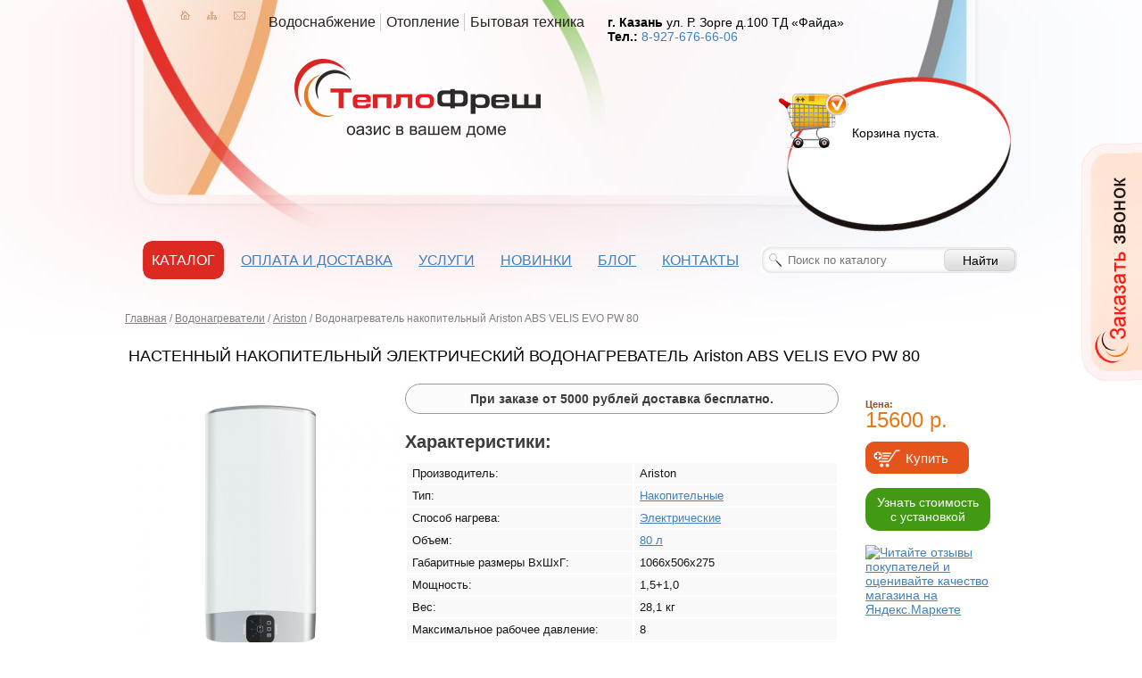

--- FILE ---
content_type: text/html; Charset=UTF-8;charset=UTF-8
request_url: https://teplofresh.ru/products/vodonagrevatel-nakopitelnyy-ariston-abs-vls-80
body_size: 8385
content:
<!DOCTYPE html PUBLIC "-//W3C//DTD XHTML 1.0 Transitional//EN" "http://www.w3.org/TR/xhtml1/DTD/xhtml1-transitional.dtd">
<html xmlns="http://www.w3.org/1999/xhtml">
<head>
	<meta charset="utf-8" />
	<meta name="yandex-verification" content="ff89dea53a8757a4" />
		<title>НАСТЕННЫЙ НАКОПИТЕЛЬНЫЙ ЭЛЕКТРИЧЕСКИЙ ВОДОНАГРЕВАТЕЛЬ Ariston ABS VELIS EVO PW 80 - купить в Казани | Интернет-магазин «ТеплоФреш»</title>
		<meta property="og:title" content="НАСТЕННЫЙ НАКОПИТЕЛЬНЫЙ ЭЛЕКТРИЧЕСКИЙ ВОДОНАГРЕВАТЕЛЬ Ariston ABS VELIS EVO PW 80 - купить в Казани | Интернет-магазин «ТеплоФреш»" />
		<link rel="stylesheet" href="/js/fancybox/jquery.fancybox.css">
        <link rel="stylesheet" href="/css/style.css" type="text/css" />
       <meta name="cmsmagazine" content="89a0e389b8f6e9767afe6ff1b67e3856" />
        <!-- <script src="/js/jquery-2.2.0.min.js"></script> -->
        <!-- <script src="/js/jquery-1.6.1.min.js"></script> -->
        <script src="/js/jquery-1.12.0.min.js"></script>
		<!--[if IE 6]>
			<script type="text/javascript" src="js/DD_belatedPNG.js"></script>
			<script type="text/javascript">
			DD_belatedPNG.fix('.iepng');
			</script>
		<![endif]-->
		
		
		<script type="text/javascript" src="/js/fancybox/jquery.fancybox.pack.js"></script>
        <script type="text/javascript" src="/js/basket.js"></script>
        <script type="text/javascript" src="/js/main.js"></script>
		<link rel="icon" href="/teplofresh.png" type="image/x-icon" />
		
        <link rel="stylesheet" type="text/css" href="/css/scrollable-horizontal.css" />
        <link rel="stylesheet" type="text/css" href="/css/scrollable-buttons.css" />
        <script type="text/javascript" src="/js/jquery.tools.min.js"></script>
        <script type="text/javascript" src="/js/core.tools.js"></script>
<script type="text/javascript" src="//vk.com/js/api/openapi.js?75"></script>
<script type="text/javascript">

  var _gaq = _gaq || [];
  _gaq.push(['_setAccount', 'UA-19460931-27']);
  _gaq.push(['_trackPageview']);

  (function() {
    var ga = document.createElement('script'); ga.type = 'text/javascript'; ga.async = true;
    ga.src = ('https:' == document.location.protocol ? 'https://ssl' : 'http://www') + '.google-analytics.com/ga.js';
    var s = document.getElementsByTagName('script')[0]; s.parentNode.insertBefore(ga, s);
  })();

</script>
</head>
<body>
<div class="site">
	<div class="phone iepng">
		<div class="b-leftbox__phn"></div><!-- div.b-leftbox__phn -->
		<div class="b-rightbox__phn">
		<form method='POST'  onsubmit="window._current_form=$(this);$.ajax({'type':'post','url': $(this).attr('action')?$(this).attr('action'):document.location.href ,'data':$(this).serialize(),'success':function(recieved_data){eval(recieved_data)}});return false;"  class="f-action__cp" > <input type="hidden" name="_element" value="data" > <input type="hidden" name="_action" value="feedback#send_call" > <input type="hidden" name="_is_simple_names" value="1" > <input type="hidden" name="_global" value="1" > <input type="hidden" name="_run_before" value="content" > <input type="hidden" name="_global_sign" value="54cbfb87f8678f70a60e1bce41bb02ba5a398436" >			<div><div><input   name="name"  id="data_name"  value= ""   class="it-style__cp" placeholder="Ваше имя" /></div></div>
			<div><div><input   name="phone"  id="data_phone"  value= ""   class="it-style__cp" placeholder="Ваш номер телефона" /></div></div>
			<div><div><input   name="email"  id="data_email"  value= ""   class="it-style__cp" placeholder="Ваш e-mail" /></div></div>
			<div><div><input   name="time"  id="data_time"  value= ""   class="it-style__cp" placeholder="Удобное время звонка (по Москве)" /></div></div>
			<input class="it-submit__cp" value="" type="submit" />
			<div class="b-sMs__pc"></div><!-- div.b-sMs__pc -->
			<input type="hidden" name="url" value="/products/vodonagrevatel-nakopitelnyy-ariston-abs-vls-80" />
		</form>
		</div><!-- div.b-rightbox__phn -->
	</div>

	<div class="b-basket-frame js-basket-not-empty" style="display:none">
		<div class="basket">
			<p><img src="/img/cart_small.jpg" style="vertical-align:middle; margin-right:5px;"/>В корзине товаров: <b><var class="js-basket-total-number">0</var></b>
			На сумму: <b><var class="js-basket-total-price">0 р.</var></b>
			<a href="/basket/" rel="nofollow">оформить заказ</a></p>
		</div>
	</div>
	
	<div class="header">
		<div class="logo"><a href="/"></a></div>
		<div class="header-icons">
			<a href="/" class="header-icons-home" title="Главная"></a>
			<a href="/sitemap" class="header-icons-map" title="Карта сайта"></a>
			<a href="/contacts" class="header-icons-mail" title="Контакты"></a>
		</div>
		<ul class="pros">
			<li>Водоснабжение</li>
			<li>Отопление</li>
			<li style="border:0;">Бытовая техника</li>
		</ul>
		<div class="contacts"><p style="margin-bottom: 6px;"><strong>г. Казань</strong>&nbsp;ул. Р. Зорге д.100 ТД &laquo;Файда&raquo;<br /><strong>Тел.:&nbsp;</strong><a href="tel:8(927)67666-06">8-927-676-66-06</a></p>
<p><strong>&nbsp;</strong></p>
<p><strong>&nbsp;</strong></p>
<p><strong>&nbsp;</strong></p></div>
		<div class="basket js-basket-not-empty" style="display:none">
		<p>В корзине товаров: <b><var class="total js-basket-total-number">0</var></b><br />
		На сумму: <b class="itogo js-basket-total-price">0 р.</b>
		</p>
		<p><a href="/basket/" rel="nofollow">оформить заказ</a></p>
		</div>
		<div class="no_basket js-basket-empty" >
			<p>Корзина пуста.</p>
		</div>
		<ul class="topmenu">
			<li class="catalog-menu js-catalog-menu"><a href="javascript:void(0);"><span>Каталог</span></a>
				<ul>
									<li>
						<a href="/catalog/kuhonnye-plity">Кухонные плиты</a>
												<ul>
													<li><a href="/catalog/gazovye-plity">Газовые плиты</a></li>
													<li><a href="/catalog/elektricheskie-plity">Электрические плиты</a></li>
													<li><a href="/catalog/gazoelektricheskie-plity">Газоэлектрические плиты</a></li>
													<li><a href="/catalog/nastolnye-plitki">Настольные плитки</a></li>
												</ul>
					</li>
									<li>
						<a href="/catalog/vodonagrevateli">Водонагреватели</a>
											</li>
									<li>
						<a href="/catalog/gazovye-kotly-otopleniya">Газовые котлы</a>
											</li>
									<li>
						<a href="/catalog/elektricheskie-kotly">Электрические котлы</a>
											</li>
									<li>
						<a href="/catalog/vstraivaemaya-tehnika-dlya-kuhni">Встраиваемая техника</a>
												<ul>
													<li><a href="/catalog/vstraivaemye-elektricheskie-varochnye-paneli-v-kazani">Электрические панели</a></li>
													<li><a href="/catalog/gazovye-varochnye-paneli">Газовые панели</a></li>
													<li><a href="/catalog/vstraivaemye-elektricheskie-duhovki">Электрические духовки</a></li>
												</ul>
					</li>
									<li>
						<a href="/catalog/gazovye-gorelki-i-avtomatika-dlya-pechey-i-kotlov">Газовые горелки</a>
											</li>
									<li>
						<a href="/catalog/podvodka-dlya-gaza">Подводка для газа</a>
											</li>
									<li>
						<a href="/catalog/radiatory-otopleniya">Радиаторы отопления</a>
												<ul>
													<li><a href="/catalog/alyuminievye-radiatory">Алюминиевые</a></li>
													<li><a href="/catalog/bimetallicheskie-radiatory-otopleniya">Биметаллические</a></li>
													<li><a href="/catalog/category57">Стальные</a></li>
													<li><a href="/catalog/katalog-komplektuyuschih-k-radiatoram-otopleniya">Комплектующие для радиаторов</a></li>
												</ul>
					</li>
									<li>
						<a href="/catalog/bytovye-schetchiki">Счетчики</a>
												<ul>
													<li><a href="/catalog/schetchiki-vody">Счетчики воды</a></li>
													<li><a href="/catalog/gazovye-schetchiki">Счетчики газа</a></li>
												</ul>
					</li>
									<li>
						<a href="/catalog/truboprovodnaya-armatura--klapany--ventili--krany-i-zaglushki">Трубопроводная арматура</a>
												<ul>
													<li><a href="/catalog/krany-sharovye">Краны шаровые</a></li>
													<li><a href="/catalog/ventili">Вентили</a></li>
												</ul>
					</li>
									<li>
						<a href="/catalog/nasosnoe-oborudovanie">Насосы</a>
												<ul>
													<li><a href="/catalog/cirkulyacionnye-nasosy-dlya-sistem-otopleniya">Циркуляционные</a></li>
												</ul>
					</li>
									<li>
						<a href="/catalog/polipropilenovye-truby-i-fitingi">Полипропиленовые трубы и фитинги</a>
												<ul>
													<li><a href="/catalog/krany-sharovye-polipropilenovye">Краны шаровые</a></li>
													<li><a href="/catalog/ventili-iz-polipropilena">Вентили</a></li>
													<li><a href="/catalog/polipropilenovye-troyniki--fitingi">Тройники</a></li>
													<li><a href="/catalog/polipropilenovye-troyniki--kombinirovannye">Тройники комбинированные</a></li>
													<li><a href="/catalog/polipropilenovye-ugolniki-v-kazani">Угольники</a></li>
													<li><a href="/catalog/kombinirovannye-ugolniki">Угольники комбинированные</a></li>
													<li><a href="/catalog/mufty-dlya-polipropilenovyh-trub">Муфты</a></li>
													<li><a href="/catalog/kombinirovannye-polipropilenovye-mufty">Муфты комбинированные</a></li>
													<li><a href="/catalog/kombinirovannye-razemnye-mufty-iz-polipropilena">Муфты комбинированные разъемные (американка)</a></li>
													<li><a href="/catalog/polipropilenovye-truby">Полипропиленовые трубы</a></li>
													<li><a href="/catalog/armirovannye-truby-iz-polipropilena">Трубы армированные</a></li>
													<li><a href="/catalog/fitingi--zaglushki--ustanovochnye-planki-dlya-smesiteley">Разное</a></li>
												</ul>
					</li>
									<li>
						<a href="/catalog/vozduhovod-alyuminievyy--gofra">Воздуховод алюминиевый (гофра)</a>
											</li>
									<li>
						<a href="/catalog/soputstvuyuschie-tovary">Сопутствующие товары</a>
											</li>
									<li>
						<a href="/catalog/category53">Запчасти для котлов отопления</a>
											</li>
									<li>
						<a href="/catalog/teplye-poly">Теплый пол</a>
												<ul>
													<li><a href="/catalog/truby-dlya-teplogo-pola">Трубы</a></li>
													<li><a href="/catalog/kollektor-dlya-teplogo-pola">Коллекторы</a></li>
													<li><a href="/catalog/smesitelnyj-uzel">Смесительные узлы</a></li>
												</ul>
					</li>
								</ul>
			</li>
			
			<li><a href="/how_to_buy"><span>Оплата и доставка</span></a></li>
			<li><a href="javascript:void(0);"><span>Услуги</span></a>
				<ul>
									<li><a href="/montag-otopleniya">Монтаж отопления любой сложности</a></li>
									<li><a href="/pusko-naladochnie-raboti">Проведение пуско-наладочных работ</a></li>
									<li><a href="/page38">Замена радиаторов отопления</a></li>
								</ul>
			</li>
			<li><a href="/catalog/novinki"><span>Новинки</span></a></li>
			<li><a href="/blog/"><span>Блог</span></a></li>
			<li><a href="/contacts"><span>Контакты</span></a></li>
		</ul>
		<form action="/catalog/search" class="searchform searchform-menu" method="get">
					
			<div class="searchform-input"><input type="text" name="search" placeholder="Поиск по каталогу"></div><input type="submit" class="searchform-submit" value="Найти">
		</form>
	</div>
	
	<div class="b-wrapper">
	<div class="b-content b-content-wide">
		<div class="b-index-text">
			<div class="breadcrumbs" vocab="http://schema.org/" typeof="BreadcrumbList">
<span property="itemListElement" typeof="ListItem"><a href="/" property="item" typeof="WebPage"><span property="name">Главная</span></a><meta property="position" content="1"></span><span> / </span><span property="itemListElement" typeof="ListItem"><a href="/catalog/vodonagrevateli" property="item" typeof="WebPage"><span property="name">Водонагреватели</span></a><meta property="position" content="2"></span><span> / </span><span property="itemListElement" typeof="ListItem"><a href="/catalog/vodonagrevateli/ariston" property="item" typeof="WebPage"><span property="name">Ariston</span></a><meta property="position" content="3"></span><span> / </span><span class="active">Водонагреватель накопительный Ariston ABS VELIS EVO PW 80</span></div>
			<div class="all_item" data-product_id="613" data-basket-item-key="0ddfe071386f881acb9584e5bd444f69">
				<div class="one_item_full" itemscope="" itemtype="http://schema.org/Product">
					<h1 class="one_item_full_zag" itemprop="name">НАСТЕННЫЙ НАКОПИТЕЛЬНЫЙ ЭЛЕКТРИЧЕСКИЙ ВОДОНАГРЕВАТЕЛЬ Ariston ABS VELIS EVO PW 80</h1>
					
					
					
					<div class="one_item_full_desc">
						<div class="one_item_full_img">
							<a href="/storage/velis-evo.jpg" class="js-fancybox"><img src="/storage/.thumbs/previewin300xin300_velis-evo.jpg" alt="Водонагреватель накопительный Ariston ABS VELIS EVO PW 80" itemprop="image"></a>
							<br>
							<br>
							<a class="feedback-button js-feedback" href="/feedback/show/question?product_id=613" style="background-color: #429914">Задать вопрос по товару</a>
							<br>
							<br>
							<a class="feedback-button js-feedback" href="/feedback/show/response?product_id=613">Написать отзыв на товар</a>

						</div>			
						<div class="one_item_full_price">
								<div class="one_item_price_full" style="float:none;text-align:left;" itemprop="offers" itemscope="" itemtype="http://schema.org/Offer">
									<div style="color: #92541D; font-size: 11px; font-weight: bold; top: 17px; position: relative;">Цена:</div>
									<div class="m-price" style="margin-top:15px;"><var><span itemprop="price">15600</span> р.</var><meta itemprop="priceCurrency" content="RUB"> </div>
									<span class="js-basket-item-not-exists" >
										<input type="button" class="add-to-cart js-basket-add" value="Купить">
									</span>
									<span class="js-basket-item-exists" style="display:none">
										<a href="/basket/" class="in-cart">В корзине</a><br>
										<span class="js-basket-change">
											<input type="button" class="basket-minus js-basket-change-minus" value="&ndash;">
											<input type="text" class="basket-input js-basket-change-input js-basket-item-input" value="0">
											<input type="button" class="basket-plus js-basket-change-plus" value="+">
										</span>
									</span>
								</div>
								<br>
								<a href="/feedback/show/price_request?product_id=613" class="feedback-button js-feedback" style="text-align:center;background-color:#429914;">Узнать стоимость<br>с установкой</a>

							<br><br>
								<a href="http://clck.yandex.ru/redir/dtype=stred/pid=47/cid=2508/*https://market.yandex.ru/shop/299659/reviews" rel="nofollow" target="_blank"><img src="http://clck.yandex.ru/redir/dtype=stred/pid=47/cid=2507/*http://grade.market.yandex.ru/?id=299659&amp;action=image&amp;size=2" border="0" width="150" height="101" alt="Читайте отзывы покупателей и оценивайте качество магазина на Яндекс.Маркете"></a>
							<br><br>
						</div>
						<div class="one_item_full_description" itemprop="description">
						<div style="border: 1px solid #999; color: #3c3c3c;padding: 8px 16px; border-radius: 20px;text-align: center;margin: 20px 0;background: #fbfbfb;font-weight: bold;">При заказе от 5000 рублей доставка бесплатно.</div>
							<div style="font-weight:bold;color: #3c3c3c;font-size:20px">Характеристики:</div>
							<table class="char_table"><tbody>
																<tr><td>Производитель:</td><td>Ariston </td></tr>
																<tr><td>Тип:</td><td><a href="/catalog/vodonagrevateli?field34%5B%5D=%D0%9D%D0%B0%D0%BA%D0%BE%D0%BF%D0%B8%D1%82%D0%B5%D0%BB%D1%8C%D0%BD%D1%8B%D0%B5">Накопительные </a></td></tr>
																<tr><td>Способ нагрева:</td><td><a href="/catalog/vodonagrevateli?field25%5B%5D=%D0%AD%D0%BB%D0%B5%D0%BA%D1%82%D1%80%D0%B8%D1%87%D0%B5%D1%81%D0%BA%D0%B8%D0%B5">Электрические </a></td></tr>
																<tr><td>Объем:</td><td><a href="/catalog/vodonagrevateli?field8%5B%5D=80">80 л</a></td></tr>
																														<tr><td>Габаритные размеры ВхШхГ:</td><td>1066x506x275 </td></tr>
																<tr><td>Мощность:</td><td>1,5+1,0 </td></tr>
																							<tr><td>Вес:</td><td>28,1 кг</td></tr>
																														<tr><td>Максимальное рабочее давление:</td><td>8 </td></tr>
																<tr><td>Покрытие бака:</td><td>Эмалевое покрытие AG+ </td></tr>
																<tr><td>Установка:</td><td>горизонтальная, вертикальная </td></tr>
																							<tr><td>Время нагрева, ΔТ=45°С:</td><td>3ч 06 мин / 1ч 51мин ч/мин</td></tr>
																												</tbody></table>
						</div>
				<div style="clear:both;padding:20px 0;width:797px;" class="js-tabs-container">
					<div class="tabs-buttons js-tabs-buttons">
						<a href="javascript:void(0);" class="active">Описание</a>
					</div>
					<div class="tabs-contents js-tabs-contents">
						<div class="active">
							<p><strong>Описание</strong>: ABS SHUTTLE водонагреватель с баком из нержавеющей стали 444, не подверженной межкристаллитной коррозии и воздействию хлора. Самый надежный из существующих баков. Плоская форма водонагревателя делает его эргономичным и более эстетичным. Модель оснащена двумя нагревательными элементами (ТЭНами). При работе одного ТЭНа Вы получаете более экономичную модель, при включении второго ТЭНа (функция ExraPower) вода нагревается быстрее в среднем на 60%.</p>						</div>
					</div>
				</div>

					</div>
				</div>
				

			</div>
			<div style="padding-top:0px; font-size:18px; padding-bottom:10px;">Похожие товары</div>
			<div class="all_item">
									<div class="one_item" data-product_id="574" data-basket-item-key="45d8914a93b249ba593b5d8c51d47615">
	<div class="one_item_desc">
		<a href="/products/gazovyy-nakopitelnyy-vodonagrevatel-ariston-sga-200r" class="one_item_figure" rel="details" style="position:relative"><img src="/storage/uploads/images/obogrevateli/2015/.thumbs/previewin200xin200_352_n_SGA_web.jpg" alt="Газовый накопительный водонагреватель Ariston SGA 200R"></a>
		
	<div class="one_item_zag"><a href="/products/gazovyy-nakopitelnyy-vodonagrevatel-ariston-sga-200r" rel="details">Газовый накопительный водонагреватель Ariston SGA 200R</a></div>
		<div class="one_item_price_full" style="float:none;text-align:left;" itemprop="offers" itemscope="" itemtype="http://schema.org/Offer">
			<div class="one_item_price_container">
				<div style="color: #92541D; font-size: 11px; font-weight: bold; top: 10px; position: relative;">Цена:</div>
				<div class="m-price" style="margin-top:15px;"><var><span itemprop="price">50000 р.</span></var><meta itemprop="priceCurrency" content="RUB"> </div>
			</div>
			<div class="one_item_price_container">
				<span class="js-basket-item-not-exists" >
					<input type="button" class="add-to-cart js-basket-add" value="Купить">
				</span>
				<span class="js-basket-item-exists" style="display:none">
					<a href="/basket/" class="in-cart">Добавлено</a>
				</span>
			</div>
			<div class="one_item_price_container js-basket-item-exists" style="display:none">
				<div style="text-align:right;padding-right:4px;">В корзине:</div>
			</div>
			<div class="one_item_price_container">
				<span class="js-basket-item-exists" style="display:none">
					<span class="js-basket-change">
						<input type="button" class="basket-minus js-basket-change-minus" value="&ndash;">
						<input type="text" class="basket-input js-basket-change-input js-basket-item-input" value="0">
						шт.
						<input type="button" class="basket-plus js-basket-change-plus" value="+">
					</span>
				</span>
			</div>
		</div>
	</div>
</div>									<div class="one_item" data-product_id="611" data-basket-item-key="55183e5f286016b5cb58e39f3ea01822">
	<div class="one_item_desc">
		<a href="/products/vodonagrevatel-nakopitelnyy-ariston-abs-velis-30" class="one_item_figure" rel="details" style="position:relative"><img src="/storage/.thumbs/previewin200xin200_velis-evo.jpg" alt="Водонагреватель накопительный Ariston ABS VELIS EVO PW"></a>
		
	<div class="one_item_zag"><a href="/products/vodonagrevatel-nakopitelnyy-ariston-abs-velis-30" rel="details">Водонагреватель накопительный Ariston ABS VELIS EVO PW</a></div>
		<div class="one_item_price_full" style="float:none;text-align:left;" itemprop="offers" itemscope="" itemtype="http://schema.org/Offer">
			<div class="one_item_price_container">
				<div style="color: #92541D; font-size: 11px; font-weight: bold; top: 10px; position: relative;">Цена:</div>
				<div class="m-price" style="margin-top:15px;"><var><span itemprop="price">11900 р.</span></var><meta itemprop="priceCurrency" content="RUB"> </div>
			</div>
			<div class="one_item_price_container">
				<span class="js-basket-item-not-exists" >
					<input type="button" class="add-to-cart js-basket-add" value="Купить">
				</span>
				<span class="js-basket-item-exists" style="display:none">
					<a href="/basket/" class="in-cart">Добавлено</a>
				</span>
			</div>
			<div class="one_item_price_container js-basket-item-exists" style="display:none">
				<div style="text-align:right;padding-right:4px;">В корзине:</div>
			</div>
			<div class="one_item_price_container">
				<span class="js-basket-item-exists" style="display:none">
					<span class="js-basket-change">
						<input type="button" class="basket-minus js-basket-change-minus" value="&ndash;">
						<input type="text" class="basket-input js-basket-change-input js-basket-item-input" value="0">
						шт.
						<input type="button" class="basket-plus js-basket-change-plus" value="+">
					</span>
				</span>
			</div>
		</div>
	</div>
</div>									<div class="one_item" data-product_id="612" data-basket-item-key="dd2fdea40485f432856105f2588975a4">
	<div class="one_item_desc">
		<a href="/products/vodonagrevatel-nakopitelnyy-ariston-abs-vls-50" class="one_item_figure" rel="details" style="position:relative"><img src="/storage/.thumbs/previewin200xin200_velis-evo.jpg" alt="Водонагреватель накопительный Ariston ABS VELIS EVO PW 50"></a>
		
	<div class="one_item_zag"><a href="/products/vodonagrevatel-nakopitelnyy-ariston-abs-vls-50" rel="details">Водонагреватель накопительный Ariston ABS VELIS EVO PW 50</a></div>
		<div class="one_item_price_full" style="float:none;text-align:left;" itemprop="offers" itemscope="" itemtype="http://schema.org/Offer">
			<div class="one_item_price_container">
				<div style="color: #92541D; font-size: 11px; font-weight: bold; top: 10px; position: relative;">Цена:</div>
				<div class="m-price" style="margin-top:15px;"><var><span itemprop="price">13200 р.</span></var><meta itemprop="priceCurrency" content="RUB"> </div>
			</div>
			<div class="one_item_price_container">
				<span class="js-basket-item-not-exists" >
					<input type="button" class="add-to-cart js-basket-add" value="Купить">
				</span>
				<span class="js-basket-item-exists" style="display:none">
					<a href="/basket/" class="in-cart">Добавлено</a>
				</span>
			</div>
			<div class="one_item_price_container js-basket-item-exists" style="display:none">
				<div style="text-align:right;padding-right:4px;">В корзине:</div>
			</div>
			<div class="one_item_price_container">
				<span class="js-basket-item-exists" style="display:none">
					<span class="js-basket-change">
						<input type="button" class="basket-minus js-basket-change-minus" value="&ndash;">
						<input type="text" class="basket-input js-basket-change-input js-basket-item-input" value="0">
						шт.
						<input type="button" class="basket-plus js-basket-change-plus" value="+">
					</span>
				</span>
			</div>
		</div>
	</div>
</div>									<div class="one_item" data-product_id="614" data-basket-item-key="a96117bda1824e585dc89d41c2f0e031">
	<div class="one_item_desc">
		<a href="/products/vodonagrevatel-nakopitelnyy-ariston-abs-vls-100" class="one_item_figure" rel="details" style="position:relative"><img src="/storage/.thumbs/previewin200xin200_velis-evo.jpg" alt="Водонагреватель накопительный Ariston ABS VELIS EVO PW 100"></a>
		
	<div class="one_item_zag"><a href="/products/vodonagrevatel-nakopitelnyy-ariston-abs-vls-100" rel="details">Водонагреватель накопительный Ariston ABS VELIS EVO PW 100</a></div>
		<div class="one_item_price_full" style="float:none;text-align:left;" itemprop="offers" itemscope="" itemtype="http://schema.org/Offer">
			<div class="one_item_price_container">
				<div style="color: #92541D; font-size: 11px; font-weight: bold; top: 10px; position: relative;">Цена:</div>
				<div class="m-price" style="margin-top:15px;"><var><span itemprop="price">17800 р.</span></var><meta itemprop="priceCurrency" content="RUB"> </div>
			</div>
			<div class="one_item_price_container">
				<span class="js-basket-item-not-exists" >
					<input type="button" class="add-to-cart js-basket-add" value="Купить">
				</span>
				<span class="js-basket-item-exists" style="display:none">
					<a href="/basket/" class="in-cart">Добавлено</a>
				</span>
			</div>
			<div class="one_item_price_container js-basket-item-exists" style="display:none">
				<div style="text-align:right;padding-right:4px;">В корзине:</div>
			</div>
			<div class="one_item_price_container">
				<span class="js-basket-item-exists" style="display:none">
					<span class="js-basket-change">
						<input type="button" class="basket-minus js-basket-change-minus" value="&ndash;">
						<input type="text" class="basket-input js-basket-change-input js-basket-item-input" value="0">
						шт.
						<input type="button" class="basket-plus js-basket-change-plus" value="+">
					</span>
				</span>
			</div>
		</div>
	</div>
</div>									<div class="one_item" data-product_id="615" data-basket-item-key="d8dffa0423e0efd4555f3562df6a1a3a">
	<div class="one_item_desc">
		<a href="/products/ariston-andrisLUX-10or" class="one_item_figure" rel="details" style="position:relative"><img src="/storage/.thumbs/previewin200xin200_andris-lux.jpg" alt="Водонагреватель Ariston ABS ANDRIS LUX 10 OR"></a>
		
	<div class="one_item_zag"><a href="/products/ariston-andrisLUX-10or" rel="details">Водонагреватель Ariston ABS ANDRIS LUX 10 OR</a></div>
		<div class="one_item_price_full" style="float:none;text-align:left;" itemprop="offers" itemscope="" itemtype="http://schema.org/Offer">
			<div class="one_item_price_container">
				<div style="color: #92541D; font-size: 11px; font-weight: bold; top: 10px; position: relative;">Цена:</div>
				<div class="m-price" style="margin-top:15px;"><var><span itemprop="price">5600 р.</span></var><meta itemprop="priceCurrency" content="RUB"> </div>
			</div>
			<div class="one_item_price_container">
				<span class="js-basket-item-not-exists" >
					<input type="button" class="add-to-cart js-basket-add" value="Купить">
				</span>
				<span class="js-basket-item-exists" style="display:none">
					<a href="/basket/" class="in-cart">Добавлено</a>
				</span>
			</div>
			<div class="one_item_price_container js-basket-item-exists" style="display:none">
				<div style="text-align:right;padding-right:4px;">В корзине:</div>
			</div>
			<div class="one_item_price_container">
				<span class="js-basket-item-exists" style="display:none">
					<span class="js-basket-change">
						<input type="button" class="basket-minus js-basket-change-minus" value="&ndash;">
						<input type="text" class="basket-input js-basket-change-input js-basket-item-input" value="0">
						шт.
						<input type="button" class="basket-plus js-basket-change-plus" value="+">
					</span>
				</span>
			</div>
		</div>
	</div>
</div>									<div class="one_item" data-product_id="616" data-basket-item-key="7194f4d199bf09bc4b37fca06146aadb">
	<div class="one_item_desc">
		<a href="/products/ariston-andrisLUX-10-ur" class="one_item_figure" rel="details" style="position:relative"><img src="/storage/.thumbs/previewin200xin200_andris-lux.jpg" alt="Ariston ABS ANDRIS LUX 10 UR"></a>
		
	<div class="one_item_zag"><a href="/products/ariston-andrisLUX-10-ur" rel="details">Ariston ABS ANDRIS LUX 10 UR</a></div>
		<div class="one_item_price_full" style="float:none;text-align:left;" itemprop="offers" itemscope="" itemtype="http://schema.org/Offer">
			<div class="one_item_price_container">
				<div style="color: #92541D; font-size: 11px; font-weight: bold; top: 10px; position: relative;">Цена:</div>
				<div class="m-price" style="margin-top:15px;"><var><span itemprop="price">5600 р.</span></var><meta itemprop="priceCurrency" content="RUB"> </div>
			</div>
			<div class="one_item_price_container">
				<span class="js-basket-item-not-exists" >
					<input type="button" class="add-to-cart js-basket-add" value="Купить">
				</span>
				<span class="js-basket-item-exists" style="display:none">
					<a href="/basket/" class="in-cart">Добавлено</a>
				</span>
			</div>
			<div class="one_item_price_container js-basket-item-exists" style="display:none">
				<div style="text-align:right;padding-right:4px;">В корзине:</div>
			</div>
			<div class="one_item_price_container">
				<span class="js-basket-item-exists" style="display:none">
					<span class="js-basket-change">
						<input type="button" class="basket-minus js-basket-change-minus" value="&ndash;">
						<input type="text" class="basket-input js-basket-change-input js-basket-item-input" value="0">
						шт.
						<input type="button" class="basket-plus js-basket-change-plus" value="+">
					</span>
				</span>
			</div>
		</div>
	</div>
</div>									<div class="one_item" data-product_id="617" data-basket-item-key="1571d902723bf7ecf446305a2c896f2e">
	<div class="one_item_desc">
		<a href="/products/ariston-andrisLux-15-ur" class="one_item_figure" rel="details" style="position:relative"><img src="/storage/.thumbs/previewin200xin200_andris-lux.jpg" alt="ARISTON Andris LUX 15 UR"></a>
		
	<div class="one_item_zag"><a href="/products/ariston-andrisLux-15-ur" rel="details">ARISTON Andris LUX 15 UR</a></div>
		<div class="one_item_price_full" style="float:none;text-align:left;" itemprop="offers" itemscope="" itemtype="http://schema.org/Offer">
			<div class="one_item_price_container">
				<div style="color: #92541D; font-size: 11px; font-weight: bold; top: 10px; position: relative;">Цена:</div>
				<div class="m-price" style="margin-top:15px;"><var><span itemprop="price">6300 р.</span></var><meta itemprop="priceCurrency" content="RUB"> </div>
			</div>
			<div class="one_item_price_container">
				<span class="js-basket-item-not-exists" >
					<input type="button" class="add-to-cart js-basket-add" value="Купить">
				</span>
				<span class="js-basket-item-exists" style="display:none">
					<a href="/basket/" class="in-cart">Добавлено</a>
				</span>
			</div>
			<div class="one_item_price_container js-basket-item-exists" style="display:none">
				<div style="text-align:right;padding-right:4px;">В корзине:</div>
			</div>
			<div class="one_item_price_container">
				<span class="js-basket-item-exists" style="display:none">
					<span class="js-basket-change">
						<input type="button" class="basket-minus js-basket-change-minus" value="&ndash;">
						<input type="text" class="basket-input js-basket-change-input js-basket-item-input" value="0">
						шт.
						<input type="button" class="basket-plus js-basket-change-plus" value="+">
					</span>
				</span>
			</div>
		</div>
	</div>
</div>									<div class="one_item" data-product_id="618" data-basket-item-key="d09db7237f0712243dce29b6e1611d02">
	<div class="one_item_desc">
		<a href="/products/ariston-andrisLUX-15-or" class="one_item_figure" rel="details" style="position:relative"><img src="/storage/.thumbs/previewin200xin200_andris-lux.jpg" alt="Ariston ABS ANDRIS LUX 15 OR"></a>
		
	<div class="one_item_zag"><a href="/products/ariston-andrisLUX-15-or" rel="details">Ariston ABS ANDRIS LUX 15 OR</a></div>
		<div class="one_item_price_full" style="float:none;text-align:left;" itemprop="offers" itemscope="" itemtype="http://schema.org/Offer">
			<div class="one_item_price_container">
				<div style="color: #92541D; font-size: 11px; font-weight: bold; top: 10px; position: relative;">Цена:</div>
				<div class="m-price" style="margin-top:15px;"><var><span itemprop="price">6300 р.</span></var><meta itemprop="priceCurrency" content="RUB"> </div>
			</div>
			<div class="one_item_price_container">
				<span class="js-basket-item-not-exists" >
					<input type="button" class="add-to-cart js-basket-add" value="Купить">
				</span>
				<span class="js-basket-item-exists" style="display:none">
					<a href="/basket/" class="in-cart">Добавлено</a>
				</span>
			</div>
			<div class="one_item_price_container js-basket-item-exists" style="display:none">
				<div style="text-align:right;padding-right:4px;">В корзине:</div>
			</div>
			<div class="one_item_price_container">
				<span class="js-basket-item-exists" style="display:none">
					<span class="js-basket-change">
						<input type="button" class="basket-minus js-basket-change-minus" value="&ndash;">
						<input type="text" class="basket-input js-basket-change-input js-basket-item-input" value="0">
						шт.
						<input type="button" class="basket-plus js-basket-change-plus" value="+">
					</span>
				</span>
			</div>
		</div>
	</div>
</div>							</div>
			<div class="price-question pdt50">
				<div style="font-size: 30px;line-height: normal;color: #000;margin-bottom: 20px;margin-top: -5px;margin: 0.67em 0;">Водонагреватели для Вашего дома</div>
				<p>Есть вопросы? Мы с удовольствием ответим! Позвоните: <b style="color: #4080bb;">8(843) 249-15-11</b>, <b style="color: #4080bb;">8 (927) 676-66-06,&nbsp;</b></p>
<p><b style="color: #4080bb;"></b><br /> или напишите <b style="color: #4080bb;">Teplofresh@yandex.ru</b></p>				<div class="bottom"><a class="feedback-button js-feedback w220" href="/feedback/show/price_request">Узнать стоимость с доставкой</a><span class="pd30"></span><a class="feedback-button js-feedback bg_green w220" href="/feedback/show/question">Задать вопрос</a></div>
			</div>	
		</div>
	</div>
</div>		<div class="footer" style="background: #FEFBFB; height: 348px;border-top:1px solid #ccc; margin-top: 30px">
		<div class="b-foo" style="border:none;padding-top: 10px;">
			<div style="float:left;width:276px;text-align:center;">
				<img src="/img/logo.png">
				<br><br>
				<a href="https://clck.yandex.ru/redir/dtype=stred/pid=47/cid=2508/*https://market.yandex.ru/shop/299659/reviews" rel="nofollow" target="_blank"><img src="https://clck.yandex.ru/redir/dtype=stred/pid=47/cid=2507/*https://grade.market.yandex.ru/?id=299659&amp;action=image&amp;size=3" border="0" width="200" height="125"  alt="Читайте отзывы покупателей и оценивайте качество магазина на Яндекс.Маркете"></a>
			</div>
			<div style="float:left;width:155px;margin: 10px 0 0 35px;">
				<div style="font-weight: 600;color:#3c3c3c">Теплофреш</div>
				<ul style="list-style-type: disc; padding-left: 26px;  color:#4080bb;">
					<li><a href="/company"><span>О компании</span></a></li>
					<li><a href="/how_to_buy"><span>Оплата и доставка</span></a></li>
					<li><a href="/catalog/novinki"><span>Новинки</span></a></li>
					<li><a href="/blog/"><span>Блог</span></a></li>
					<li><a href="/contacts"><span>Контакты</span></a></li>
				</ul>
			</div>
			<div style="float:left;width: 222px;margin: 10px 0 0 35px;">
				<div style="font-weight: 600;color:#3c3c3c">Услуги</div>
				<ul style="list-style-type: disc; padding-left: 26px;  color:#4080bb;">
									<li><a href="/montag-otopleniya">Монтаж отопления любой сложности</a></li>
									<li><a href="/pusko-naladochnie-raboti">Проведение пуско-наладочных работ</a></li>
									<li><a href="/page38">Замена радиаторов отопления</a></li>
								</ul>
			</div>
			<div style="float:left;width:220px;margin: 10px 0 0 35px;font: 400 12px Arial, sans-serif;">
				<p><strong>Казань<br /></strong>ул. Р.Зорге д.100 ТД &laquo;Файда&raquo;<br />Телефон:<br />8-927-676-66-06<br />Режим работы: Пн-Пт с 9:00 до 18:00; Сб с 10:00 до 15:00; Вс выходной</p>				<br>
				<p><strong></strong>Доставка по Татарстану<br />телефон:&nbsp;8(927)6766606<br /><br /></p>			</div>	
			
		</div>
	</div>
	<div style="width:1000px; margin:0 auto">
		<div class="footer-copy">
			<div class="wrapper clearfix">
				<div class="copy-left">
					<p>© 2011 - 2026 ООО «Теплофреш»<a href="/sitemap">Карта сайта</a></p>                    
				</div>
				<div class="copy-right">
					<p>Сайт разработан в компании «<a href="https://artklen.ru">ARTKLEN</a>»<a href="https://artklen.ru"><img src="/img/artklen-logo.png" alt="artklen"></a></p>

				</div>
			</div>
		</div>
    </div>
	
</div>
<!-- Yandex.Metrika counter -->
<script type="text/javascript">
var yaParams = {/*Здесь параметры визита*/};
</script>

<script type="text/javascript">
(function (d, w, c) {
    (w[c] = w[c] || []).push(function() {
        try {
            w.yaCounter19783600 = new Ya.Metrika({id:19783600,
                    webvisor:true,
                    clickmap:true,
                    trackLinks:true,
                    accurateTrackBounce:true,
                    trackHash:true,params:window.yaParams||{ }});
        } catch(e) { }
    });

    var n = d.getElementsByTagName("script")[0],
        s = d.createElement("script"),
        f = function () { n.parentNode.insertBefore(s, n); };
    s.type = "text/javascript";
    s.async = true;
    s.src = (d.location.protocol == "https:" ? "https:" : "http:") + "//mc.yandex.ru/metrika/watch.js";

    if (w.opera == "[object Opera]") {
        d.addEventListener("DOMContentLoaded", f, false);
    } else { f(); }
})(document, window, "yandex_metrika_callbacks");
</script>
<noscript><div><img src="//mc.yandex.ru/watch/19783600" style="position:absolute; left:-9999px;" alt="" /></div></noscript>
<!-- /Yandex.Metrika counter -->
</body>
</html>


--- FILE ---
content_type: text/css
request_url: https://teplofresh.ru/css/scrollable-horizontal.css
body_size: 44
content:
.scrollable{width:1000px;height:56px;margin:0 auto;position:relative;overflow:hidden;background:none;}
.scrollable .items{width:20000em;position:absolute;clear:both;}
.scrollable .items div{float:left;width:1000px;height:56px;}

--- FILE ---
content_type: application/javascript
request_url: https://teplofresh.ru/js/basket.js
body_size: 1492
content:
Basket = (function() {
	var itemsTimeouts = {};
	var Basket = {};
	Basket.updateItem = function(key, data) {
		if (itemsTimeouts[key]) {
			clearTimeout(itemsTimeouts[key]);
		}
		var sendData = jQuery.extend(true, {
			_element: "data",
			_action: "basket#update_item",
			_is_simple_names: 1
		}, data);
		itemsTimeouts[key] = setTimeout(function(sendData) {
			var data = sendData;
			return function() {
				$.ajax({
					type: "POST",
					url: '/basket/update_item',
					data: sendData,
					success: function(result) {
						eval(result);
					}
				});
			};
		}(sendData), 200);
	};
	Basket.addItem = function(key, data) {
		if (itemsTimeouts[key]) {
			clearTimeout(itemsTimeouts[key]);
		}
		var sendData = jQuery.extend(true, {
			_element: "data",
			_action: "basket#add_item",
			_is_simple_names: 1
		}, data);
		itemsTimeouts[key] = setTimeout(function(sendData) {
			var data = sendData;
			return function() {
				$.ajax({
					type: "POST",
					url: '/basket/add_item',
					data: sendData,
					success: function(result) {
						eval(result);
					}
				});
			};
		}(sendData), 200);
	};
	Basket.deleteProduct = function(product_id) {
		$.ajax({
			type: "POST",
			url: '/basket/delete_product',
			data: {
				_element: "data",
				_action: "basket#delete_product",
				_is_simple_names: 1,
				product_id: product_id
			},
			success: function(result) {
				eval(result);
			}
		});
	};
	Basket.deleteItem = function(data) {
		var sendData = jQuery.extend(true, {
			_element: "data",
			_action: "basket#delete_item",
			_is_simple_names: 1
		}, data);
		$.ajax({
			type: "POST",
			url: '/basket/delete_item',
			data: sendData,
			success: function(result) {
				eval(result);
			}
		});
	};
	Basket.refresh = function(data) {
		$('.js-basket-header-widget').html(data.header_widget);
		
		/* общая очистка нужна для объектов, удаленных из корзины */
		$('.js-basket-item-exists').hide();
		$('.js-basket-item-not-exists').show();
		$('.js-basket-discount').hide();
		$('input[data-basket-input]').each(function() {
			$(this).val('')
		});
		$('[data-basket-number]').text('');
		$('.js-basket-total-source-price-show').hide();
		if (Math.abs(1.0 * data.total_source_price - data.total_price) > 1e-7) {
			$('.js-basket-total-source-price-show').show();
		} else {
			$('.js-basket-total-source-price-show').hide();
		}
		
		$('.js-basket-total-number').each(function() {
			$(this).text(data.total_number);
		});
		$('.js-basket-total-price').each(function() {
			$(this).text((data.total_price));
		});
		$('.js-basket-total-source-price').each(function() {
			$(this).text((data.total_source_price));
		});
		$('.js-basket-order-price').each(function() {
			$(this).text((data.order_price));
		});
		if (data.discount_price) {
			$('.js-basket-discount-percent').each(function() {
				$(this).text(data.discount_percent);
			});
			$('.js-basket-discount-price').each(function() {
				$(this).text(data.discount_price);
			});
			$('.js-basket-discount-exists').show();
			$('.js-basket-discount-not-exists').hide();
		} else {
			$('.js-basket-discount-percent').each(function() {
				$(this).text('');
			});
			$('.js-basket-discount-price').each(function() {
				$(this).text('');
			});
			$('.js-basket-discount-exists').hide();
			$('.js-basket-discount-not-exists').show();
		}
		if (data.specialist_discount_price) {
			$('.js-basket-specialist-discount-price').each(function() {
				$(this).text(data.specialist_discount_price);
			});
			$('.js-basket-specialist-discount-exists').show();
			$('.js-basket-specialist-discount-not-exists').hide();
		} else {
			$('.js-basket-specialist-discount-price').each(function() {
				$(this).text('');
			});
			$('.js-basket-specialist-discount-exists').hide();
			$('.js-basket-specialist-discount-not-exists').show();
		}
		if (data.social_discount_price) {
			$('.js-basket-social-discount-price').each(function() {
				$(this).text(data.social_discount_price);
			});
			$('.js-basket-social-discount-exists').show();
			$('.js-basket-social-discount-not-exists').hide();
		} else {
			$('.js-basket-social-discount-price').each(function() {
				$(this).text('');
			});
			$('.js-basket-social-discount-exists').hide();
			$('.js-basket-social-discount-not-exists').show();
		}
		if (data.total_number) {
			$('.js-basket-empty').hide();
			$('.js-basket-not-empty').show();
			for (var key in data.items) {
				var n = data.items[key];
				$('.js-basket-item-not-exists[data-basket-item-key="' + key +'"], [data-basket-item-key="' + key +'"] .js-basket-item-not-exists').hide();
				$('.js-basket-item-exists[data-basket-item-key="' + key +'"], [data-basket-item-key="' + key +'"] .js-basket-item-exists').show();
				$('input.js-basket-input[name="' + key + '"]').val(1 * n ? n : '');
				$('.js-basket-number[data-basket-item-key="' + key +'"]').text(n);
				$('.js-basket-item-number[data-basket-item-key="' + key +'"], [data-basket-item-key="' + key +'"] .js-basket-item-number').text(n);
				$('.js-basket-item-input[data-basket-item-key="' + key +'"], [data-basket-item-key="' + key +'"] .js-basket-item-input').val(n);
				$('.js-basket-item-total[data-basket-item-key="' + key +'"], [data-basket-item-key="' + key +'"] .js-basket-item-total').text(n);
				$('.js-basket-item-total-price[data-basket-item-key="' + key +'"], [data-basket-item-key="' + key +'"] .js-basket-item-total-price').text((data.items_total_price[key]));
			}
			
			/*var call_for_product_id = function(callback) {
				var fn = callback;
				return function() {
					var t = $(this);
					var p = t.closest('[data-product_id]');
					if (p.length) {
						var id = p.data('product_id');
						if (data.products[id]) {
							fn.apply(t, [id]);
						}
					}
				};
			};*/
			var call_for_category_id = function(callback) {
				var fn = callback;
				return function() {
					var t = $(this);
					var p = t.closest('[data-category_id]');
					if (p.length) {
						var id = p.data('category_id');
						if (data.categories[id]) {
							fn.apply(t, [id]);
						}
					}
				};
			};
			
			$('.js-basket-category-products-total-price').each(call_for_category_id(function(id) {
				this.text(data.categories[id].products_total_price);
			}));
			
		} else {
			$('.js-basket-not-empty').hide();
			$('.js-basket-empty').show();
		}
		Basket.attention();
	};
	Basket.attention = function() {
		$('.js-basket-attention').stop(false, false).hide();
		setTimeout(function() {
			$('.js-basket-attention').stop(false, false).show();
		}, 50);
	};
	
	Basket.addCategoryProducts = function(category_id) {
		$.ajax({
			type: "POST",
			url: '/basket/add_category_products',
			data: {
				_element: "data",
				_action: "basket#add_category_products",
				_is_simple_names: 1,
				category_id: category_id
			},
			success: function(result) {
				eval(result);
			}
		});
	};
	
	return Basket;
}());

$(function() {
	$(document).on('click', '.js-basket-go', function(e) {
		if (this.href === document.location.href) {
			$.fancybox.close();
			return false;
		}
	});
});

/*function price_format(v) {
	console.log(v);
	if (v < 1e-7) {
		return 'по запросу';
	}
	v = Number(v).toFixed(2).replace(RegExp('\\.', 'g'), ',');
	return v.replace(RegExp(',00', 'g'), '') + ' р.';
}*/
